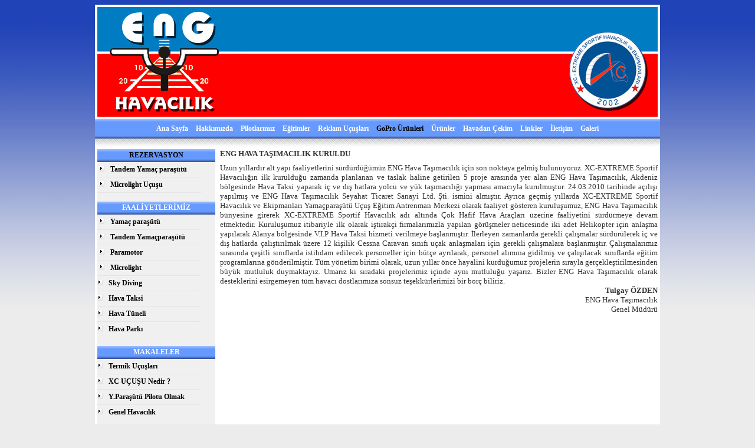

--- FILE ---
content_type: text/html
request_url: http://xcextreme.com/?page=haber01
body_size: 3921
content:
<html>

<head>
<meta http-equiv="Content-Language" content="tr">
<meta http-equiv="Content-Type" content="text/html; charset=windows-1254">
<title>ENG HAVACILIK - XC-EXTREME SPORTİF HAVACILIK - TANDEM YAMAÇ PARAŞÜTÜ - 
ALANYA TANDEM PARAGLIDING</title>
<style>
.body,input,table
{
font-size: 13px;
font-family: "Verdana";
color: #333333
}
.ustmenu  			{ font-family: Georgia; font-size: 12px; font-weight: bold; color:#FFFFFF;  text-decoration:none }
.ustmenu a:link		{ font-family: Georgia; font-size: 12px; font-weight: bold; color:#FFFFFF; padding-left:5px; padding-right:5px; text-decoration:none; line-height:100% }
.ustmenu a:visited 	{ font-family: Georgia; font-size: 12px; font-weight: bold; color:#FFFFFF; padding-left:5px; padding-right:5px; text-decoration:none }
.ustmenu a:active 	{ font-family: Georgia; font-size: 12px; font-weight: bold; color:#FFFFFF; padding-left:5px; padding-right:5px; text-decoration:none}
.ustmenu a:hover 	{ font-family: Georgia; font-size: 12px; font-weight: bold; color:#FF0000; padding-left:5px; padding-right:5px; text-decoration:none;}


.yanmenu  			{ font-family: Georgia; font-size: 12px; font-weight: bold; color:#000000;  text-decoration:none }
.yanmenu a:link		{ font-family: Georgia; font-size: 12px; font-weight: bold; color:#000000; padding-left:7px; padding-right:7px; text-decoration:none; line-height:100% }
.yanmenu a:visited 	{ font-family: Georgia; font-size: 12px; font-weight: bold; color:#000000; padding-left:7px; padding-right:7px; text-decoration:none }
.yanmenu a:active 	{ font-family: Georgia; font-size: 12px; font-weight: bold; color:#FF0000; padding-left:7px; padding-right:7px; text-decoration:none}
.yanmenu a:hover 	{ font-family: Georgia; font-size: 12px; font-weight: bold; color:#FF0000; padding-left:7px; padding-right:7px; text-decoration:none;}

</style>
<meta name="keywords" content="Alanya tandem yamaçparaşütü, tandem paragliding, microlight">
<meta name="description" content="Alanya tandem yamaçparaşütü, tandem paragliding, microlight">
</head>

<body bgcolor="#ECECEC" background="images/bgbg.jpg" style="background-image: url('images/bgbg.jpg'); background-repeat: repeat-x; background-position-y: top">


<div align="center">
	<table border="0" cellpadding="4" cellspacing="0" width="950" id="table1" bgcolor="#FFFFFF">
		<tr>
			<td>
			<img border="0" src="images/ustbaslik.jpg"></td>
		</tr>
		<tr>
			<td bgcolor="#6699FF" background="images/ustback.jpg">


		<div align="center">


		<table border="0" cellpadding="0" cellspacing="0" id="table2" class=ustmenu>
			<tr>
				<td height="25"><a href="index.asp">Ana Sayfa</a></td>
				<td>&nbsp;</td>
				<td><a href="?page=hakkimizda">Hakkımızda</a></td>
				<td>&nbsp;</td>
				<td><a href="?page=pilotlarimiz">Pilotlarımız</a></td>
				<td>&nbsp;</td>
				<td><a href="?page=egitimler">Eğitimler</a></td>
				<td>&nbsp;</td>
				<td><a href="?page=reklamucusu">Reklam Uçuşları</a></td>
					<td>&nbsp;</td>
				<td><a href="?page=gopro">
				<font color="#000000">GoPro Ürünleri</font></a></td>
				<td>&nbsp;</td>
				<td><a href="?page=urunler">Ürünler</a></td>
				<td>&nbsp;</td>
				<td><a href="?page=havacekim">Havadan Çekim</a></td>
				<td>&nbsp;</td>
				<td><a href="?page=linkler">Linkler</a></td>
				<td>&nbsp;</td>
				<td><a href="?page=iletisim">İletişim</a></td>
				<td>&nbsp;</td>
				<td><a href="?page=galeri">Galeri</a></td>
			</tr>
		</table>

			</div>

			</td>
		</tr>
		<tr>
			<td height="14" style="background-image: url('images/border1.gif'); background-repeat: repeat-x"></td>
		</tr>
		<tr>
		<td>
		
		<table border="0" cellpadding="0" cellspacing="0" width="100%" id="table4">
					<tr>
						<td width="199" valign="top" bgcolor="#F0F0F0">
						<table border="0" cellpadding="0" cellspacing="0" width="100%" id="table5">
						<tr>
								<td bgcolor="#6699FF" class="ustmenu" height="22" background="images/yanback.jpg">
								<p align="center"><font color="#000000">
								REZERVASYON</font></td>
							</tr>
							<tr>
								<td class="yanmenu" height="25" bgcolor="#F0F0F0"><font color="#333333">
								&nbsp;<img border="0" src="images/menubullet.jpg" width="9" height="9">&nbsp;<a href="?page=yp-rez">Tandem 
								Yamaç 
								paraşütü</a></font></td>
							</tr>
							<tr>
								<td class="ustmenu">
								<img border="0" src="images/menuline.gif" width="176" height="1"></td>
							</tr>
							<tr>
								<td class="yanmenu" height="25" bgcolor="#F0F0F0"><font color="#333333">
								&nbsp;<img border="0" src="images/menubullet.jpg" width="9" height="9"> 
								<a href="?page=ml-rez">
								Microlight Uçuşu</a></font></td>
							</tr>
<tr>
								<td class="ustmenu">
								<img border="0" src="images/menuline.gif" width="176" height="1"></td>
							</tr>
							<tr>
								<td class="yanmenu" bgcolor="#F0F0F0"><font color="#333333">
								&nbsp;</font></td>
							</tr>

							<tr>
								<td bgcolor="#6699FF" class="ustmenu" height="22" background="images/yanback.jpg">
								<p align="center">FAALİYETLERİMİZ</td>
							</tr>
							<tr>
								<td class="yanmenu" height="25" bgcolor="#F0F0F0"><font color="#333333">
								&nbsp;<img border="0" src="images/menubullet.jpg" width="9" height="9">&nbsp;<a href="?page=yamacparasutu">Yamaç 
								paraşütü</a></font></td>
							</tr>
							<tr>
								<td class="ustmenu">
								<img border="0" src="images/menuline.gif" width="176" height="1"></td>
							</tr>
							<tr>
								<td class="yanmenu" height="25" bgcolor="#F0F0F0"><font color="#333333">
								&nbsp;<img border="0" src="images/menubullet.jpg" width="9" height="9"> 
								<a href="?page=alanyatandemparagliding">Tandem Yamaçparaşütü</a></font></td>
							</tr>
								<tr>
								<td class="ustmenu">
								<img border="0" src="images/menuline.gif" width="176" height="1"></td>
							</tr>
							<tr>
								<td class="yanmenu" height="25" bgcolor="#F0F0F0"><font color="#333333">
								&nbsp;<img border="0" src="images/menubullet.jpg" width="9" height="9"> 
								<a href="?page=paramotor">Paramotor</a></font></td>
							</tr>
							<tr>
								<td class="ustmenu">
								<img border="0" src="images/menuline.gif" width="176" height="1"></td>
							</tr>
							<tr>
								<td class="yanmenu" height="25" bgcolor="#F0F0F0"><font color="#333333">
								&nbsp;<img border="0" src="images/menubullet.jpg" width="9" height="9"> 
								<a href="?page=microlight">Microlight</a></font></td>
							</tr>
							<tr>
								<td class="ustmenu">
								<img border="0" src="images/menuline.gif" width="176" height="1"></td>
							</tr>
							<tr>
								<td class="yanmenu" height="25" bgcolor="#F0F0F0"><font color="#333333">
								<img border="0" src="images/menubullet.jpg" width="9" height="9"> 
								<a href="?page=skydiving">Sky 
								Diving</a></font></td>
							</tr>
							<tr>
								<td class="ustmenu">
								<img border="0" src="images/menuline.gif" width="176" height="1"></td>
							</tr>
							<tr>
								<td class="yanmenu" height="25" bgcolor="#F0F0F0"><font color="#333333">
								<img border="0" src="images/menubullet.jpg" width="9" height="9"> 
								<a href="?page=havataksi">Hava 
								Taksi</a></font></td>
							</tr>
							<tr>
								<td class="ustmenu">
								<img border="0" src="images/menuline.gif" width="176" height="1"></td>
							</tr>
							<tr>
								<td class="yanmenu" height="25" bgcolor="#F0F0F0"><font color="#333333">
								<img border="0" src="images/menubullet.jpg" width="9" height="9"> 
								<a href="?page=havatuneli">Hava 
								Tüneli</a></font></td>
							</tr>
							<tr>
								<td class="ustmenu">
								<img border="0" src="images/menuline.gif" width="176" height="1"></td>
							</tr>
							<tr>
								<td class="yanmenu" height="25" bgcolor="#F0F0F0"><font color="#333333">
								<img border="0" src="images/menubullet.jpg" width="9" height="9"> 
								<a href="?page=havaparki">Hava 
								Parkı</a></font></td>
							</tr>
							<tr>
								<td>&nbsp;</td>
							</tr>
							<tr>
								<td bgcolor="#6699FF" height="22" class="ustmenu" background="images/yanback.jpg">
								<p align="center">MAKALELER</td>
							</tr>
							<tr>
								<td height="25" class="yanmenu" bgcolor="#F0F0F0"><font color="#333333">
								<img border="0" src="images/menubullet.jpg" width="9" height="9"> 
								<a href="?page=termikucuslari">Termik Uçuşları</a></font></td>
							</tr>
							<tr>
								<td>
								<img border="0" src="images/menuline.gif" width="176" height="1"></td>
							</tr>

<tr>
								<td height="25" class="yanmenu" bgcolor="#F0F0F0"><font color="#333333">
								<img border="0" src="images/menubullet.jpg" width="9" height="9"> 
								<a href="?page=xcnedir">XC UÇUŞU Nedir ?</a></font></td>
							</tr>
							<tr>
								<td>
								<img border="0" src="images/menuline.gif" width="176" height="1"></td>
							</tr>
							<tr>
								<td height="25" class="yanmenu" bgcolor="#F0F0F0"><font color="#333333">
								<img border="0" src="images/menubullet.jpg" width="9" height="9"> 
								<a href="?page=yppilotuolmak">Y.Paraşütü Pilotu Olmak 
								</a> </font></td>
							</tr>
							<tr>
								<td>
								<img border="0" src="images/menuline.gif" width="176" height="1"></td>
							</tr>
							<tr>
								<td height="25" class="yanmenu" bgcolor="#F0F0F0"><font color="#333333">
								<img border="0" src="images/menubullet.jpg" width="9" height="9"> 
								<a href="?page=genelhavacilik">Genel Havacılık</a></font></td>
							</tr>
							<tr>
								<td>
								<img border="0" src="images/menuline.gif" width="176" height="1"></td>
							</tr>
							<tr>
								<td height="25" class="yanmenu" bgcolor="#F0F0F0"><font color="#333333">
								<img border="0" src="images/menubullet.jpg" width="9" height="9"> 
								<a href="?page=meteoroloji">Meteoroloji</a></font></td>
							</tr>
							<tr>
								<td>
								<img border="0" src="images/menuline.gif" width="176" height="1"></td>
							</tr>

							<tr>
								<td>&nbsp;</td>
							</tr>
							<tr>
								<td bgcolor="#6699FF" height="22" class="ustmenu" background="images/yanback.jpg">
								<p align="center">HABERLER</td>
							</tr>
							<tr>
								<td height="25" class="yanmenu" bgcolor="#F0F0F0"><font color="#333333">
								<img border="0" src="images/menubullet.jpg" width="9" height="9"> 
								<a href="?page=haber01">ENG Havacılık Kuruldu !</a></font></td>
							</tr>
							<tr>
								<td>
								<img border="0" src="images/menuline.gif" width="176" height="1"></td>
							</tr>
<tr>
								<td height="25" class="yanmenu" bgcolor="#F0F0F0"><font color="#333333">
								<img border="0" src="images/menubullet.jpg" width="9" height="9"> 
								<a href="?page=haber02">2010 Yılı Faaliyetlerimiz</a></font></td>
							</tr>
							<tr>
								<td>
								<img border="0" src="images/menuline.gif" width="176" height="1"></td>
							</tr>
							<tr>
								<td height="25" class="yanmenu" bgcolor="#F0F0F0"><font color="#333333">
								<img border="0" src="images/menubullet.jpg" width="9" height="9"> 
								<a href="?page=haber03">2010 Yılı Eğitimleri</a></font></td>
							</tr>
							<tr>
								<td>
								<img border="0" src="images/menuline.gif" width="176" height="1"></td>
							</tr>
							<tr>
								<td height="25" class="yanmenu" bgcolor="#F0F0F0"><font color="#333333">
								<img border="0" src="images/menubullet.jpg" width="9" height="9"> 
								<a href="?page=haber04">2010 Tandem Uçuşları</a></font></td>
							</tr>
							<tr>
								<td>
								<img border="0" src="images/menuline.gif" width="176" height="1"></td>
							</tr>
							<tr>
								<td height="25" class="yanmenu" bgcolor="#F0F0F0">
								<img border="0" src="images/menubullet.jpg" width="9" height="9"> 
								<font color="#333333">
								<a title="2009 Yılı en iyi acente ve en iyi operasyon ödülleri sahibi buldu" href="?page=haber05">2009 Yılı Ödülleri</a></font></td>
							</tr>
							<tr>
								<td>
								<img border="0" src="images/menuline.gif" width="176" height="1"></td>
							</tr>

							<tr>
								<td>&nbsp;</td>
							</tr>

							<tr>
								<td>
								<a href="http://www.baileyaviation.com" target="_blank">
								<img border="0" src="bailey.jpg" width="200" height="90"></a></td>
							</tr>

							<tr>
								<td>
								<img border="0" src="images/menuline.gif" width="176" height="1"></td>
							</tr>
							<tr>
								<td>
								&nbsp;</td>
							</tr>
							<tr>
								<td>
								<p align="center">
								<a href="http://www.goprocamera.com/" target="_blank">
								<img border="0" src="heroloho.jpg" width="195" height="76"></a></td>
							</tr>
							<tr>
								<td>
								&nbsp;</td>
							</tr>
						</table>
						</td>
						<td valign="top">
						<div align="right">
							<table border="0" cellpadding="0" cellspacing="0" width="99%" id="table6">
								
								<tr>
									<td>
									<b>ENG HAVA TAŞIMACILIK KURULDU</b></td>
								</tr>
								
								<tr>
									<td style="padding-top: 8px">
									<p align="justify">Uzun yıllardır alt yapı 
									faaliyetlerini sürdürdüğümüz ENG Hava 
									Taşımacılık için son noktaya gelmiş 
									bulunuyoruz. XC-EXTREME Sportif Havacılığın 
									ilk kurulduğu zamanda planlanan ve taslak 
									haline getirilen 5 proje arasında yer alan 
									ENG Hava Taşımacılık, Akdeniz bölgesinde 
									Hava Taksi yaparak iç ve dış hatlara yolcu 
									ve yük taşımacılığı yapması amacıyla 
									kurulmuştur. 24.03.2010 tarihinde açılışı 
									yapılmış ve ENG Hava Taşımacılık Seyahat 
									Ticaret Sanayi Ltd. Şti. ismini almıştır. 
									Ayrıca geçmiş yıllarda XC-EXTREME Sportif 
									Havacılık ve Ekipmanları Yamaçparaşütü Uçuş 
									Eğitim Antrenman Merkezi olarak faaliyet 
									gösteren kuruluşumuz, ENG Hava Taşımacılık 
									bünyesine girerek XC-EXTREME Sportif 
									Havacılık adı altında Çok Hafif Hava 
									Araçları üzerine faaliyetini sürdürmeye 
									devam etmektedir. Kuruluşumuz itibariyle ilk 
									olarak iştirakçi firmalarımızla yapılan 
									görüşmeler neticesinde iki adet Helikopter 
									için anlaşma yapılarak Alanya bölgesinde 
									V.I.P Hava Taksi hizmeti verilmeye 
									başlanmıştır. İlerleyen zamanlarda gerekli 
									çalışmalar sürdürülerek iç ve dış hatlarda 
									çalıştırılmak üzere 12 kişilik Cessna 
									Caravan sınıfı uçak anlaşmaları için gerekli 
									çalışmalara başlanmıştır. Çalışmalarımız 
									sırasında çeşitli sınıflarda istihdam 
									edilecek personeller için bütçe ayrılarak, 
									personel alımına gidilmiş ve çalışılacak 
									sınıflarda eğitim programlarına 
									gönderilmiştir. Tüm yönetim birimi olarak, 
									uzun yıllar önce hayalini kurduğumuz 
									projelerin sırayla gerçekleştirilmesinden 
									büyük mutluluk duymaktayız. Umarız ki 
									sıradaki projelerimiz içinde aynı mutluluğu 
									yaşarız. Bizler ENG Hava Taşımacılık olarak 
									desteklerini esirgemeyen tüm havacı 
									dostlarımıza sonsuz teşekkürlerimizi bir 
									borç biliriz. </td>
								</tr>
								
								<tr>
									<td>
									<p align="right"><b>Tulgay ÖZDEN<br>
									</b>ENG Hava Taşımacılık<br>
									Genel Müdürü</td>
								</tr>
								
								</table>
						</div>
						</td>
					</tr>
					</table>
				
		</td>
		</tr>
		<tr>
			<td height="40" style="background-repeat: repeat; background-position-y: top; padding-left:10px; padding-right:10px" background="images/altback2.jpg">
			
			<div class="left">
				
				<table border="0" cellpadding="0" cellspacing="0" width="100%" id="table3" height="30">
				<tr>
					<td><b>© 2010 ENG HAVACILIK &amp; XC - EXTREME SPORTİF HAVACILIK</b></td>
					<td align="right">Tasarım 
					<a target="_blank" href="http://www.pconlyyazilim.com/">PCONLY YAZILIM</a></td>
				</tr>
				</table>
			</div>
	</div>
			</td>
		</tr>
		</table>
		<table border="0" width="960">
		
	<tr>
		<td>Toplam Ziyaretçi : </td>
		
	</tr>
	</table>
</div>


</body>

</html>